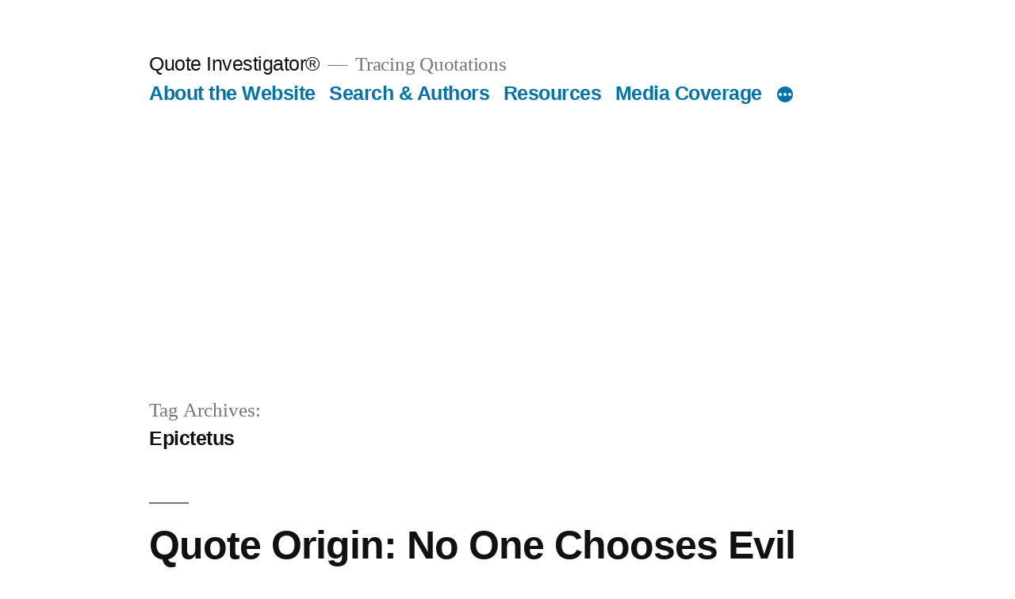

--- FILE ---
content_type: text/html; charset=utf-8
request_url: https://www.google.com/recaptcha/api2/aframe
body_size: 264
content:
<!DOCTYPE HTML><html><head><meta http-equiv="content-type" content="text/html; charset=UTF-8"></head><body><script nonce="c27J8Mnv8eeA0N2sEwJA1g">/** Anti-fraud and anti-abuse applications only. See google.com/recaptcha */ try{var clients={'sodar':'https://pagead2.googlesyndication.com/pagead/sodar?'};window.addEventListener("message",function(a){try{if(a.source===window.parent){var b=JSON.parse(a.data);var c=clients[b['id']];if(c){var d=document.createElement('img');d.src=c+b['params']+'&rc='+(localStorage.getItem("rc::a")?sessionStorage.getItem("rc::b"):"");window.document.body.appendChild(d);sessionStorage.setItem("rc::e",parseInt(sessionStorage.getItem("rc::e")||0)+1);localStorage.setItem("rc::h",'1768822536998');}}}catch(b){}});window.parent.postMessage("_grecaptcha_ready", "*");}catch(b){}</script></body></html>